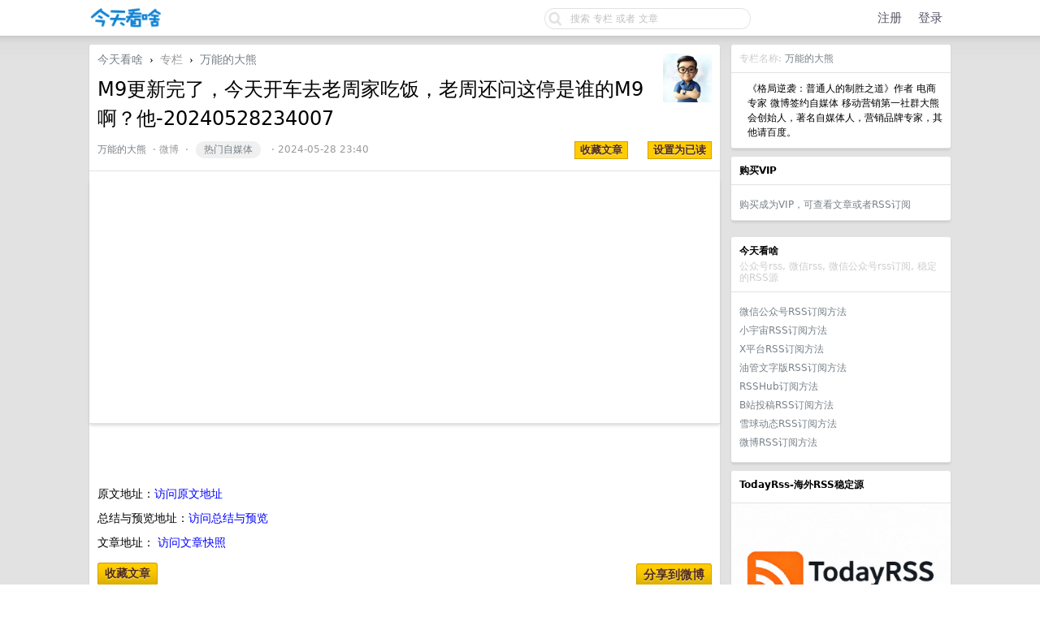

--- FILE ---
content_type: text/html; charset=UTF-8
request_url: http://www.jintiankansha.me/t/kRPkAAO78G
body_size: 10252
content:
<!DOCTYPE html PUBLIC "-//W3C//DTD XHTML 1.0 Transitional//EN"
        "http://www.w3.org/TR/xhtml1/DTD/xhtml1-transitional.dtd">
<html lang="zh-CN">
<head>
    <meta name="Content-Type" content="text/html;charset=utf-8"/>
    <meta name="theme-color" content="#333344"/>
    <meta name="baidu_union_verify" content="657672aa17d697c8b8dee57d56669b63">
    <meta name='360_ssp_verify' content='207a5e4f97a17a5ee3d456252c28758e'/>
    <meta name="linkbuxverifycode" content="32dc01246faccb7f5b3cad5016dd5033"/>
    <meta name="360-site-verification" content="087bcb367379a8a4f193a7b92588c090"/>
    <link rel="shortcut icon" href="/favicon.ico" type="image/x-icon">
    <meta name="monetag" content="3232df95ae5b588516010e68b1af408d">
    <meta name="shenma-site-verification" content="53306054247a5e2b4eb553023e932005_1708528896">
    <meta name="baidu-site-verification" content="codeva-ipKI1FYTwT"/>

    
        <link rel="canonical" href="https://www.jintiankansha.com/t/kRPkAAO78G"/>
    

    <title>M9更新完了，今天开车去老周家吃饭，老周还问这停是谁的M9啊？他-20240528234007_万能的大熊的专栏文章_微信文章_今天看啥</title>

    <link rel="stylesheet" type="text/css" media="screen" href="/static/css/site/basic.css?v=b3d70c778d32b1859a408f6eb2797e5f"/>
<link rel="stylesheet" type="text/css" media="screen" href="/static/css/site/style.css?v=82018a132145437dfe3c5751776e8874"/>
<link rel="stylesheet" type="text/css" media="screen" href="/static/css/site/desktop.css?v=1c2677bec6619d6ee0adcea9eddb7b2c"/>
<link rel="stylesheet" type="text/css" media="screen" href="/static/css/vendors/tomorrow/tomorrow.css?v=c559e7cd1891a17de9c2008efe9184e2"/>
<link rel="stylesheet" type="text/css"
      href="https://img.100weidu.com/cdn/expire-1-M/font-awesome/4.6.3/css/font-awesome.min.css"/>
<link href="https://img.100weidu.com/cdn/jquery.textcomplete/0.3.3/jquery.textcomplete.min.css"
      rel="stylesheet"/>
<link rel="stylesheet" type="text/css"
      href="https://img.100weidu.com/cdn/select2/3.5.2/select2.min.css"/>
<link href="https://img.100weidu.com/cdn/jquery.selectboxit/3.8.0/jquery.selectBoxIt.css"
      rel="stylesheet">
<link href="/static/css/my/base.css?v=c56fc753e9aedc5578a88ba2f4e7ceef" rel="stylesheet">
<link href="/static/css/my/header.css?v=66aa5eb01b744dc3c318669d47b5a9c7" rel="stylesheet">


    <script async src="https://pagead2.googlesyndication.com/pagead/js/adsbygoogle.js?client=ca-pub-1837452791782084"
            crossorigin="anonymous"></script>


    
    
        <meta name="keywords"
              content="M9更新完了，今天开车去老周家吃饭，老周还问这停是谁的M9啊？他-20240528234007,万能的大熊,专栏,微博文章,微博rss,今天看啥"/>
    
    <meta name="description" content="M9更新完了，今天开车去老周家吃饭，老周还问这停是谁的M9啊？他-20240528234007"/>
    <link href="/static/css/my/douban.css?v=18b2af7beb13f26ad387ae65ddfba07d" rel="stylesheet">
    <link href="/static/css/vendors/tree/cc.css?v=fc108f5a69cc160004bf497bed97f7e2" rel="stylesheet">

    <style>

        .rich_media_content * {
            max-width: 100% !important;
            box-sizing: border-box !important;
            -webkit-box-sizing: border-box !important;
            word-wrap: break-word !important;
        }
    </style>



    <script>
        (function () {
            var el = document.createElement("script");
            el.src = "https://lf1-cdn-tos.bytegoofy.com/goofy/ttzz/push.js?da4027ccfe050cbdbe446405977e7a463bf13f4a6bbaca028f01b4e46387e30c45f9b46c8c41e6235de98982cdddb9785e566c8c06b0b36aec55fccc04fff972a6c09517809143b97aad1198018b8352";
            el.id = "ttzz";
            var s = document.getElementsByTagName("script")[0];
            s.parentNode.insertBefore(el, s);
        })(window)
    </script>
</head>

<body>

<div id="Top">
    <div class="content">
        <div style="padding-top: 6px;margin-right: 35px">
            <table cellpadding="0" cellspacing="0" border="0" width="100%" class="header_block">
                <tr>

                    <td width="110" align="left">
                        <a href="/" name="top" title="way to explore">
                            
                                <img src="/static/img/logo/kansha-logo.png?v=ee84776bf1164afb94be783b16c86240" border="0"
                                     align="default"
                                     alt="" width="90" height="30"/>
                            
                        </a>
                    </td>

                    
                        <td width="auto" align="right " style="float:right;margin-top:3px">
                            <div id="Search">
                                <form action="/search" onsubmit="return dispatch()">
                                    <div style="width: 256px; height: 28px; background-size: 256px 28px;
                                    background-image: url('/static/img/qbar_light@2x.png');
                                    background-repeat: no-repeat; display: inline-block;">
                                        <input style="padding:1px" type="text" maxlength="40" name="keyword" id="q"
                                               value=""
                                               placeholder="搜索 专栏 或者 文章">
                                        <input type="hidden" maxlength="40" name="search_type" id="search_type"
                                               value="">
                                    </div>
                                </form>
                            </div>
                        </td>

                        
                            <td width="250" class="nav-action-box" align="right" style="padding-top: 2px;">
                                <a href="/account/signup" class="top">注册</a>&nbsp;&nbsp;&nbsp;
                                <a href="/account/signin" class="top">登录</a>&nbsp;&nbsp;&nbsp;
                            </td>
                        
                    
                </tr>
            </table>
        </div>
    </div>
</div>


<div id="Wrapper">
    <div class="content">

        
        

        

    <div id="Rightbar" style="">

        <div class="sep10"></div>

        <div class="box">
    <div class="cell">
        
            <span class="fade">专栏名称: <a href="http://www.jintiankansha.me/column/7qzbJS0sMq">万能的大熊</a></span>
        
    </div>
    <div class="inner">

        <table cellpadding="0" cellspacing="0" border="0" width="100%">
            <tbody>
            <tr>
                <td width="10" valign="top"></td>
                <td width="auto" align="left">
                    <span>《格局逆袭：普通人的制胜之道》作者 电商专家 微博签约自媒体	移动营销第一社群大熊会创始人，著名自媒体人，营销品牌专家，其他请百度。</span>
                </td>
            </tr>
            </tbody>
        </table>
        <div>

        </div>
    </div>
</div>
        <div class="sep10"></div>

        

    <div class="box">
        <div class="cell">
            <strong>购买VIP </strong>
        </div>
        <div class="inner">
            <div class="sep5"></div>

            <div align="left">
                <a target="_blank"
                   href="/about/rss">购买成为VIP，可查看文章或者RSS订阅</a><span></span>
            </div>

        </div>
    </div>
    <div class="sep10"></div>




        



        
            


            <div class="sep10"></div>
            <div class="box">
    <div class="cell">
        <strong>今天看啥</strong>
        <div class="sep5"></div>
        <span class="fade">公众号rss, 微信rss, 微信公众号rss订阅, 稳定的RSS源</span>
    </div>
    <div class="inner">
        <div class="sep5"></div>


        
            <div align="left">
                <a target="_blank"
                   href="/about/weixin/rss_gonglue">微信公众号RSS订阅方法</a><span></span>
            </div>
            <div class="sep5"></div>

            <div align="left">
                <a target="_blank"
                   href="/about/xiaoyuzhou/xiaoyuzhou_rss">小宇宙RSS订阅方法</a><span></span>
            </div>
            <div class="sep5"></div>

            <div align="left">
                <a target="_blank"
                   href="http://cn.todayrss.com/about/twitter/rss_twitter">X平台RSS订阅方法</a><span></span>
            </div>
            <div class="sep5"></div>

            <div align="left">
                <a target="_blank"
                   href="http://cn.todayrss.com/about/youtube/rss_youtube">油管文字版RSS订阅方法</a><span></span>
            </div>
            <div class="sep5"></div>

            <div align="left">
                <a target="_blank"
                   href="http://www.jintiankansha.me/about/rsshub/rsshub">RSSHub订阅方法</a><span></span>
            </div>
            <div class="sep5"></div>

            <div align="left">
                <a target="_blank"
                   href="http://www.jintiankansha.me/about/b/video_rss">B站投稿RSS订阅方法</a><span></span>
            </div>
            <div class="sep5"></div>

            <div align="left">
                <a target="_blank"
                   href="http://www.jintiankansha.me/about/xueqiu/xueqiu_rss">雪球动态RSS订阅方法</a><span></span>
            </div>
            <div class="sep5"></div>

            <div align="left">
                <a target="_blank" href="http://www.jintiankansha.me/about/weibo/weibo">微博RSS订阅方法</a><span></span>
            </div>
            <div class="sep5"></div>

        

    </div>
</div>
            <div class="sep10"></div>
            
    <div class="box">
        <div class="cell">
            <strong>TodayRss-海外RSS稳定源</strong>
            <div class="sep5"></div>
        </div>
        <div class="inner" style="padding: 0px">
            <div align="left">
                <a target="_blank" href="http://cn.todayrss.com" style="">
                    <img width="270px"
                         src="http://img2.jintiankansha.me/get5?src=http://wx2.sinaimg.cn/mw690/60c9620fgy1i9enf0b1uqj20sg0sg172.jpg"></a><span></span>
            </div>
        </div>
    </div>
    <div class="sep10"></div>

        

        
    <div class="box">
        <div class="cell">
            <script async src="//pagead2.googlesyndication.com/pagead/js/adsbygoogle.js"></script>
            <!-- jintian_wenzhi -->
            <ins class="adsbygoogle"
                 style="display:block"
                 data-ad-client="ca-pub-1837452791782084"
                 data-ad-slot="8042312523"
                 data-ad-format="auto"
                 data-full-width-responsive="true"></ins>
            <script>
                (adsbygoogle = window.adsbygoogle || []).push({});
            </script>
        </div>
    </div>

        <div class="sep10"></div>

        <div class="">

    <div class="box">
        <div class="cell">
            <strong>目录</strong>
            <div class="sep5"></div>
        </div>
        <div class="inner">

            <nav class="article-catalog" style="">
                <div class="catalog-body">
                    <ul class="catalog-list" style="margin-top: 0px;">

                    </ul>
                </div>
            </nav>
        </div>
    </div>
    <div class="sep10"></div>

    <div class="box">
        <div class="inner">
            <div>
    <div class="cell">
        <span class="fade">相关文章推荐</span>
    </div>

    

        <div class="cell">
            <table cellpadding="0" cellspacing="0" border="0" width="100%">
                <tbody>
                <tr>
                    <td width="24" valign="middle" align="center">
                        
                            <a href="http://www.jintiankansha.me/column/dh97YfHPdu">
                                <img src="http://img.jintiankansha.me/weibo/weibo.jpg" referrerpolicy="no-referrer"
                                     class="avatar" border="0" align="default"
                                     style="max-width: 24px; max-height: 24px;"></a>
                        
                    </td>
                    <td width="10"></td>
                    <td width="auto" valign="middle">
                        <span class="item_hot_topic_title">

                            <a href="http://www.jintiankansha.me/column/dh97YfHPdu">来去之间</a>
                                   &nbsp;&middot;&nbsp;
                                   <a href="http://www.jintiankansha.me/t/UegI4O5Qmm">这个去年9月的评论，切准了大众关切，……其实 ...</a>
                            &middot;&nbsp;
                            <span class="fade">17 小时前</span> &nbsp;
                        </span>
                    </td>
                </tr>
                </tbody>
            </table>
        </div>
    

        <div class="cell">
            <table cellpadding="0" cellspacing="0" border="0" width="100%">
                <tbody>
                <tr>
                    <td width="24" valign="middle" align="center">
                        
                            <a href="http://www.jintiankansha.me/column/j72UH6w6fs">
                                <img src="http://img.jintiankansha.me/weibo/weibo.jpg" referrerpolicy="no-referrer"
                                     class="avatar" border="0" align="default"
                                     style="max-width: 24px; max-height: 24px;"></a>
                        
                    </td>
                    <td width="10"></td>
                    <td width="auto" valign="middle">
                        <span class="item_hot_topic_title">

                            <a href="http://www.jintiankansha.me/column/j72UH6w6fs">但斌</a>
                                   &nbsp;&middot;&nbsp;
                                   <a href="http://www.jintiankansha.me/t/5PhsXfnvE6">大寒：寒极藏春味，岁暮启年芳网页链接 ...</a>
                            &middot;&nbsp;
                            <span class="fade">昨天</span> &nbsp;
                        </span>
                    </td>
                </tr>
                </tbody>
            </table>
        </div>
    

        <div class="cell">
            <table cellpadding="0" cellspacing="0" border="0" width="100%">
                <tbody>
                <tr>
                    <td width="24" valign="middle" align="center">
                        
                            <a href="http://www.jintiankansha.me/column/x9XrD0c8dW">
                                <img src="http://img2.jintiankansha.me/get?src=http://mmbiz.qpic.cn/sz_mmbiz_jpg/Eia1pKbzLGbRsycSFB6mT7wUiaG4fTjxqrRByszt9auqodsaBSZF0zQP4WCYictJyxX0ia9icVfk1Sy6EBfwGr7icf2A/0?wx_fmt=jpeg" referrerpolicy="no-referrer"
                                     class="avatar" border="0" align="default"
                                     style="max-width: 24px; max-height: 24px;"></a>
                        
                    </td>
                    <td width="10"></td>
                    <td width="auto" valign="middle">
                        <span class="item_hot_topic_title">

                            <a href="http://www.jintiankansha.me/column/x9XrD0c8dW">刘润</a>
                                   &nbsp;&middot;&nbsp;
                                   <a href="http://www.jintiankansha.me/t/H62vy5EPfj">考公考研之外，国家铺出了“第三条路”</a>
                            &middot;&nbsp;
                            <span class="fade">昨天</span> &nbsp;
                        </span>
                    </td>
                </tr>
                </tbody>
            </table>
        </div>
    

        <div class="cell">
            <table cellpadding="0" cellspacing="0" border="0" width="100%">
                <tbody>
                <tr>
                    <td width="24" valign="middle" align="center">
                        
                            <a href="http://www.jintiankansha.me/column/fo73n55osD">
                                <img src="http://img2.jintiankansha.me/get?src=http://mmbiz.qpic.cn/sz_mmbiz_jpg/KKlWx3o7UM2syUXhX3QSnjYT2Ihno8J6MdTfsgl461FvnVDELSfNjTePHZQxYJwYmIiaTjia63N7fRkdC6YIIwDQ/0?wx_fmt=jpeg" referrerpolicy="no-referrer"
                                     class="avatar" border="0" align="default"
                                     style="max-width: 24px; max-height: 24px;"></a>
                        
                    </td>
                    <td width="10"></td>
                    <td width="auto" valign="middle">
                        <span class="item_hot_topic_title">

                            <a href="http://www.jintiankansha.me/column/fo73n55osD">连岳</a>
                                   &nbsp;&middot;&nbsp;
                                   <a href="http://www.jintiankansha.me/t/w8TlSCnqLD">为了孩子读书，搞户口、进私立，花了几百万，妈 ...</a>
                            &middot;&nbsp;
                            <span class="fade">昨天</span> &nbsp;
                        </span>
                    </td>
                </tr>
                </tbody>
            </table>
        </div>
    

        <div class="cell">
            <table cellpadding="0" cellspacing="0" border="0" width="100%">
                <tbody>
                <tr>
                    <td width="24" valign="middle" align="center">
                        
                            <a href="http://www.jintiankansha.me/column/j72UH6w6fs">
                                <img src="http://img.jintiankansha.me/weibo/weibo.jpg" referrerpolicy="no-referrer"
                                     class="avatar" border="0" align="default"
                                     style="max-width: 24px; max-height: 24px;"></a>
                        
                    </td>
                    <td width="10"></td>
                    <td width="auto" valign="middle">
                        <span class="item_hot_topic_title">

                            <a href="http://www.jintiankansha.me/column/j72UH6w6fs">但斌</a>
                                   &nbsp;&middot;&nbsp;
                                   <a href="http://www.jintiankansha.me/t/Qfd3J1UvoJ">倒反天罡！Claude「反向」操控人类，公司 ...</a>
                            &middot;&nbsp;
                            <span class="fade">昨天</span> &nbsp;
                        </span>
                    </td>
                </tr>
                </tbody>
            </table>
        </div>
    
</div>
            <div class="sep10"></div>
        </div>
    </div>
</div>
        <div class="sep10"></div>


    </div>



        

    <div id="Main">

        <div class="sep10"></div>

        <div class="box" style="border-bottom: 0px;">
            <div class="header">
                <div class="fr">
                    <a href="http://www.jintiankansha.me/column/7qzbJS0sMq">
                        <img src="http://img2.jintiankansha.me/get5?src=http://tvax4.sinaimg.cn/crop.0.0.943.943.180/001c7w5Xly8hcqzoyy3luj60q70q7myu02.jpg?KID=imgbed,tva&amp;Expires=1706543258&amp;ssig=msVTNoP9SK" class="avatar" border="0" align="default">
                    </a>
                </div>
                <a href="/">今天看啥</a>
                <span class="chevron">&nbsp;›&nbsp;</span>
                <span class="gray">专栏</span>
                <span class="chevron">&nbsp;›&nbsp;</span>
                <a href="http://www.jintiankansha.me/column/7qzbJS0sMq">万能的大熊</a>

                <div class="sep10"></div>
                <h1>M9更新完了，今天开车去老周家吃饭，老周还问这停是谁的M9啊？他-20240528234007</h1>

                <small class="gray">
                    
                        <a href="http://www.jintiankansha.me/column/7qzbJS0sMq">万能的大熊</a> &nbsp;&middot;
                    
                    <span>微博</span> &nbsp;&middot;
                    
                        <a class="tag" href="/tag/JWMic3EGoW">热门自媒体</a>
                    
                    &nbsp;&middot;
                    2024-05-28 23:40

                    
                </small>


                <div class="fr f12">
                    
                        
                    

                    
    <input type="button" value="收藏文章" onclick="{ location.href = '/t/kRPkAAO78G/collect'; }"
           class="special button">


&nbsp;&nbsp;&nbsp;&nbsp;


    <input type="button" value="设置为已读" onclick="{ location.href = '/t/kRPkAAO78G/read'; }"
           class="special button">

                </div>

                <div class="sep5"></div>
            </div>

            <div class="sep10"></div>
            
    <div class="box">
        <div class="cell">
            <script async src="//pagead2.googlesyndication.com/pagead/js/adsbygoogle.js"></script>
            <!-- jintian_wenzhi -->
            <ins class="adsbygoogle"
                 style="display:block"
                 data-ad-client="ca-pub-1837452791782084"
                 data-ad-slot="8042312523"
                 data-ad-format="auto"
                 data-full-width-responsive="true"></ins>
            <script>
                (adsbygoogle = window.adsbygoogle || []).push({});
            </script>
        </div>
    </div>

            <div class="sep10"></div>

            <div class="cell">

                <div class="topic_content" style="overflow:hidden;line-height:30px">

                    <div id="img-content"
                         class="paper rich_media_area_primary ">

                        

                        
                            

                                

                            
                        

                        

                            

                            

                            <div class="sep10"></div>
                            <div class="sep10"></div>
                            <div id="collect_topic">
                                <br/>原文地址：<a target="_blank" style="color:blue"
                                                 href="/t_original/kRPkAAO78G">访问原文地址</a>
                                <br/>总结与预览地址：<a style="color:blue" href="/t/kRPkAAO78G">访问总结与预览</a>
                                

                                <br/>文章地址：
                                
                                    <a href="/t_snapshot/kRPkAAO78G" style="color:blue">访问文章快照</a>
                                
                            </div>
                        

                    </div>


                    <div class="sep10"></div>
                    <div class="post-meta" style="float:left">
                        <div class="">
                            
    <input type="button" value="收藏文章"
           onclick="{ location.href = '/t/kRPkAAO78G/collect#collect_topic'; }"
           class="super special button">

                        </div>
                    </div>

                    
                        <div class="post-meta" style="float:right">
                            <div class="">
                                <a class="super special button" style="font-weight: 600;font-size: 15px" title="分享到新浪微博" alt="分享 新浪微博"
   href="http://service.weibo.com/share/share.php?url=http%3A%2F%2Fwww.jintiankansha.me%2Ft%2FkRPkAAO78G&amp;appkey=2206014828&amp;pic=http%3A%2F%2Fimg.jintiankansha.me%2Fweibo%2Fweibo.jpg&amp;title=M9%E6%9B%B4%E6%96%B0%E5%AE%8C%E4%BA%86%EF%BC%8C%E4%BB%8A%E5%A4%A9%E5%BC%80%E8%BD%A6%E5%8E%BB%E8%80%81%E5%91%A8%E5%AE%B6%E5%90%83%E9%A5%AD%EF%BC%8C%E8%80%81%E5%91%A8%E8%BF%98%E9%97%AE%E8%BF%99%E5%81%9C%E6%98%AF%E8%B0%81%E7%9A%84M9%E5%95%8A%EF%BC%9F%E4%BB%96-20240528234007+%40%E4%BB%8A%E5%A4%A9%E7%9C%8B%E5%95%A5hello">分享到微博</a>
                            </div>
                        </div>
                    

                </div>

            </div>

            <div class="topic_buttons">
                <div class="fr gray f11"
                     style="line-height: 12px; padding-top: 3px; text-shadow: 0px 1px 0px #fff;">

                </div>
            </div>

        </div>

        <div class="sep5"></div>

        
    <div class="box">
        <div class="cell">
            <script async src="//pagead2.googlesyndication.com/pagead/js/adsbygoogle.js"></script>
            <!-- jintian_wenzhi -->
            <ins class="adsbygoogle"
                 style="display:block"
                 data-ad-client="ca-pub-1837452791782084"
                 data-ad-slot="8042312523"
                 data-ad-format="auto"
                 data-full-width-responsive="true"></ins>
            <script>
                (adsbygoogle = window.adsbygoogle || []).push({});
            </script>
        </div>
    </div>

        <div class="sep5"></div>

        <div class="box">

    <div class="cell">
        <span class="gray">推荐文章</span>
    </div>

    

        <div class="cell">

            <table cellpadding="0" cellspacing="0" border="0" width="100%">
                <tbody>
                <tr>

                    <td width="32" valign="top" align="center">
                        
                            <a href="http://www.jintiankansha.me/column/dh97YfHPdu"><img
                                    src="http://img.jintiankansha.me/weibo/weibo.jpg" referrerpolicy="no-referrer"
                                    class="avatar" style="max-width: 32px; max-height: 32px;"
                                    border="0" align="default"></a>
                        
                    </td>
                    <td width="10" valign="top"></td>
                    <td width="auto" valign="top" align="left">
                        <span class="item_hot_topic_title">
                                 <a href="http://www.jintiankansha.me/column/dh97YfHPdu">来去之间</a>
                                 &nbsp;&middot;&nbsp;
                                 <a href="http://www.jintiankansha.me/t/UegI4O5Qmm">这个去年9月的评论，切准了大众关切，……其实这事核心就在“预制菜-20260120223235</a>
                        </span>
                        <div class="sep5"></div>
                        <span class="fade">17 小时前</span>
                    </td>
                </tr>
                </tbody>
            </table>
        </div>

    

        <div class="cell">

            <table cellpadding="0" cellspacing="0" border="0" width="100%">
                <tbody>
                <tr>

                    <td width="32" valign="top" align="center">
                        
                            <a href="http://www.jintiankansha.me/column/j72UH6w6fs"><img
                                    src="http://img.jintiankansha.me/weibo/weibo.jpg" referrerpolicy="no-referrer"
                                    class="avatar" style="max-width: 32px; max-height: 32px;"
                                    border="0" align="default"></a>
                        
                    </td>
                    <td width="10" valign="top"></td>
                    <td width="auto" valign="top" align="left">
                        <span class="item_hot_topic_title">
                                 <a href="http://www.jintiankansha.me/column/j72UH6w6fs">但斌</a>
                                 &nbsp;&middot;&nbsp;
                                 <a href="http://www.jintiankansha.me/t/5PhsXfnvE6">大寒：寒极藏春味，岁暮启年芳网页链接 网页链接 -20260120104851</a>
                        </span>
                        <div class="sep5"></div>
                        <span class="fade">昨天</span>
                    </td>
                </tr>
                </tbody>
            </table>
        </div>

    

        <div class="cell">

            <table cellpadding="0" cellspacing="0" border="0" width="100%">
                <tbody>
                <tr>

                    <td width="32" valign="top" align="center">
                        
                            <a href="http://www.jintiankansha.me/column/x9XrD0c8dW"><img
                                    src="http://img2.jintiankansha.me/get?src=http://mmbiz.qpic.cn/sz_mmbiz_jpg/Eia1pKbzLGbRsycSFB6mT7wUiaG4fTjxqrRByszt9auqodsaBSZF0zQP4WCYictJyxX0ia9icVfk1Sy6EBfwGr7icf2A/0?wx_fmt=jpeg" referrerpolicy="no-referrer"
                                    class="avatar" style="max-width: 32px; max-height: 32px;"
                                    border="0" align="default"></a>
                        
                    </td>
                    <td width="10" valign="top"></td>
                    <td width="auto" valign="top" align="left">
                        <span class="item_hot_topic_title">
                                 <a href="http://www.jintiankansha.me/column/x9XrD0c8dW">刘润</a>
                                 &nbsp;&middot;&nbsp;
                                 <a href="http://www.jintiankansha.me/t/H62vy5EPfj">考公考研之外，国家铺出了“第三条路”</a>
                        </span>
                        <div class="sep5"></div>
                        <span class="fade">昨天</span>
                    </td>
                </tr>
                </tbody>
            </table>
        </div>

    

        <div class="cell">

            <table cellpadding="0" cellspacing="0" border="0" width="100%">
                <tbody>
                <tr>

                    <td width="32" valign="top" align="center">
                        
                            <a href="http://www.jintiankansha.me/column/fo73n55osD"><img
                                    src="http://img2.jintiankansha.me/get?src=http://mmbiz.qpic.cn/sz_mmbiz_jpg/KKlWx3o7UM2syUXhX3QSnjYT2Ihno8J6MdTfsgl461FvnVDELSfNjTePHZQxYJwYmIiaTjia63N7fRkdC6YIIwDQ/0?wx_fmt=jpeg" referrerpolicy="no-referrer"
                                    class="avatar" style="max-width: 32px; max-height: 32px;"
                                    border="0" align="default"></a>
                        
                    </td>
                    <td width="10" valign="top"></td>
                    <td width="auto" valign="top" align="left">
                        <span class="item_hot_topic_title">
                                 <a href="http://www.jintiankansha.me/column/fo73n55osD">连岳</a>
                                 &nbsp;&middot;&nbsp;
                                 <a href="http://www.jintiankansha.me/t/w8TlSCnqLD">为了孩子读书，搞户口、进私立，花了几百万，妈妈辞职天天陪写作业到深夜，结果14岁的孩子抑郁厌学，难道这些钱都白花了？</a>
                        </span>
                        <div class="sep5"></div>
                        <span class="fade">昨天</span>
                    </td>
                </tr>
                </tbody>
            </table>
        </div>

    

        <div class="cell">

            <table cellpadding="0" cellspacing="0" border="0" width="100%">
                <tbody>
                <tr>

                    <td width="32" valign="top" align="center">
                        
                            <a href="http://www.jintiankansha.me/column/j72UH6w6fs"><img
                                    src="http://img.jintiankansha.me/weibo/weibo.jpg" referrerpolicy="no-referrer"
                                    class="avatar" style="max-width: 32px; max-height: 32px;"
                                    border="0" align="default"></a>
                        
                    </td>
                    <td width="10" valign="top"></td>
                    <td width="auto" valign="top" align="left">
                        <span class="item_hot_topic_title">
                                 <a href="http://www.jintiankansha.me/column/j72UH6w6fs">但斌</a>
                                 &nbsp;&middot;&nbsp;
                                 <a href="http://www.jintiankansha.me/t/Qfd3J1UvoJ">倒反天罡！Claude「反向」操控人类，公司估值冲2万亿跃居全球-20260119215623</a>
                        </span>
                        <div class="sep5"></div>
                        <span class="fade">昨天</span>
                    </td>
                </tr>
                </tbody>
            </table>
        </div>

    

        <div class="cell">

            <table cellpadding="0" cellspacing="0" border="0" width="100%">
                <tbody>
                <tr>

                    <td width="32" valign="top" align="center">
                        
                            <a href="http://www.jintiankansha.me/column/HclSUxVriY"><img
                                    src="http://img2.jintiankansha.me/get?src=http://mmbiz.qpic.cn/mmbiz_jpg/VdZvZWkGiaEfjXXYZ1yqh6ShMiaBJ9UsJFb1bzib0vT2kVYxW3cyA4pRwaq5QyicqxJqL9E9nvDHXk7W4slhm1srOA/0?wx_fmt=jpeg" referrerpolicy="no-referrer"
                                    class="avatar" style="max-width: 32px; max-height: 32px;"
                                    border="0" align="default"></a>
                        
                    </td>
                    <td width="10" valign="top"></td>
                    <td width="auto" valign="top" align="left">
                        <span class="item_hot_topic_title">
                                 <a href="http://www.jintiankansha.me/column/HclSUxVriY">科研者之家</a>
                                 &nbsp;&middot;&nbsp;
                                 <a href="http://www.jintiankansha.me/t/98JTmHAx7H">如何规范的回复审稿人——标准的Response to reviewer</a>
                        </span>
                        <div class="sep5"></div>
                        <span class="fade">1 年前</span>
                    </td>
                </tr>
                </tbody>
            </table>
        </div>

    

        <div class="cell">

            <table cellpadding="0" cellspacing="0" border="0" width="100%">
                <tbody>
                <tr>

                    <td width="32" valign="top" align="center">
                        
                            <a href="http://www.jintiankansha.me/column/VCfLK3xJXS"><img
                                    src="http://img2.jintiankansha.me/get?src=http://mmbiz.qpic.cn/mmbiz_jpg/FaBiaZpg2pgy1oHE85ic4UajqicDuFW01BRPFmiajoEd6Zgib3RbOm6y4PXsCPNDpS5XS87HvVddWhLtWcCblzm1mibg/0?wx_fmt=jpeg" referrerpolicy="no-referrer"
                                    class="avatar" style="max-width: 32px; max-height: 32px;"
                                    border="0" align="default"></a>
                        
                    </td>
                    <td width="10" valign="top"></td>
                    <td width="auto" valign="top" align="left">
                        <span class="item_hot_topic_title">
                                 <a href="http://www.jintiankansha.me/column/VCfLK3xJXS">TDK中国</a>
                                 &nbsp;&middot;&nbsp;
                                 <a href="http://www.jintiankansha.me/t/jijAl7mxfS">企业资讯|TDK研发出用于神经形态设备的自旋忆阻器，携手CEA与东北大学，百倍降低神经形态AI能耗</a>
                        </span>
                        <div class="sep5"></div>
                        <span class="fade">1 年前</span>
                    </td>
                </tr>
                </tbody>
            </table>
        </div>

    

        <div class="cell">

            <table cellpadding="0" cellspacing="0" border="0" width="100%">
                <tbody>
                <tr>

                    <td width="32" valign="top" align="center">
                        
                            <a href="http://www.jintiankansha.me/column/Vbi3HqO150"><img
                                    src="http://img.jintiankansha.me/weibo/weibo.jpg" referrerpolicy="no-referrer"
                                    class="avatar" style="max-width: 32px; max-height: 32px;"
                                    border="0" align="default"></a>
                        
                    </td>
                    <td width="10" valign="top"></td>
                    <td width="auto" valign="top" align="left">
                        <span class="item_hot_topic_title">
                                 <a href="http://www.jintiankansha.me/column/Vbi3HqO150">小蒜苗长</a>
                                 &nbsp;&middot;&nbsp;
                                 <a href="http://www.jintiankansha.me/t/9Ntj8jZ2NO">一周开了6000km，这尼玛怎么开的？ -20241214003605</a>
                        </span>
                        <div class="sep5"></div>
                        <span class="fade">1 年前</span>
                    </td>
                </tr>
                </tbody>
            </table>
        </div>

    

        <div class="cell">

            <table cellpadding="0" cellspacing="0" border="0" width="100%">
                <tbody>
                <tr>

                    <td width="32" valign="top" align="center">
                        
                            <a href="http://www.jintiankansha.me/column/BIU4RhnK8B"><img
                                    src="http://img2.jintiankansha.me/get?src=http://mmbiz.qpic.cn/sz_mmbiz_jpg/yYpxibHBQ9icZZEdeONWDP8tnY9Q43kArNTIqT75NQRKZaZlmicibE6fLsibE5yx2G86zia3QoccgFFwKNe4EbiaXhO5w/0?wx_fmt=jpeg" referrerpolicy="no-referrer"
                                    class="avatar" style="max-width: 32px; max-height: 32px;"
                                    border="0" align="default"></a>
                        
                    </td>
                    <td width="10" valign="top"></td>
                    <td width="auto" valign="top" align="left">
                        <span class="item_hot_topic_title">
                                 <a href="http://www.jintiankansha.me/column/BIU4RhnK8B">集微网</a>
                                 &nbsp;&middot;&nbsp;
                                 <a href="http://www.jintiankansha.me/t/oRLK0dXBev">【社招】年终奖金+五险一金！禹创半导体热门社招岗位等你投递！</a>
                        </span>
                        <div class="sep5"></div>
                        <span class="fade">1 年前</span>
                    </td>
                </tr>
                </tbody>
            </table>
        </div>

    

        <div class="cell">

            <table cellpadding="0" cellspacing="0" border="0" width="100%">
                <tbody>
                <tr>

                    <td width="32" valign="top" align="center">
                        
                            <a href="http://www.jintiankansha.me/column/HGDWSCSrjs"><img
                                    src="http://img.jintiankansha.me/weibo/weibo.jpg" referrerpolicy="no-referrer"
                                    class="avatar" style="max-width: 32px; max-height: 32px;"
                                    border="0" align="default"></a>
                        
                    </td>
                    <td width="10" valign="top"></td>
                    <td width="auto" valign="top" align="left">
                        <span class="item_hot_topic_title">
                                 <a href="http://www.jintiankansha.me/column/HGDWSCSrjs">股道热肠也</a>
                                 &nbsp;&middot;&nbsp;
                                 <a href="http://www.jintiankansha.me/t/EH2LkH8aPm">转发微博-20250122121851</a>
                        </span>
                        <div class="sep5"></div>
                        <span class="fade">12 月前</span>
                    </td>
                </tr>
                </tbody>
            </table>
        </div>

    

</div>
        <div class="sep5"></div>

        
<!-- cpu feeds block -->
    <div class="cpu-feeds-block" data-site-id="275549911" data-block-id="96829"></div>
    <script>
        (function(){var url="//cpu.baidu.com";var getEntry=function(){var script=document.createElement("script");script.id="cpu-block-entry";script.src=url+"/js/cb.js";var scriptTag=document.getElementsByTagName("script")[0];scriptTag.parentNode.insertBefore(script,scriptTag)};var sentMsg=function(e){var msg={msg:e.toString()||"no err msg",line:e.lineno||-1};var img=document.createElement("img");img.src=url+"/msg?m=block&e="+encodeURIComponent(JSON.stringify(msg))};try{window.feedsbycpu=window.feedsbycpu||[];window.feedsbycpu.push({siteId:"275549911",blockId:"96829",display:"auto"});document.getElementById("cpu-block-entry")||getEntry()}catch(e){sentMsg(e)}})();
    </script>
<!-- cpu feeds block end-->

    </div>



    </div>

    <div class="c"></div>
    <div class="sep20"></div>
</div>


    <div id="Bottom">
    <div class="content footer">
        <div class="inner">
            <div class="sep10"></div>

            <div class="fr">
            </div>

            <strong>
                
                    <a href="/about" class="dark" target="_self">关于</a>
                    &nbsp;
                    <a class="go-mobile" href="javascript:;">移动版</a>
                    &nbsp; <span class="snow">·</span> &nbsp;
                    <a href="http://www.todayrss.com" class="dark" target="_blank">TodayRss海外</a>
                    &nbsp; <span class="snow">·</span> &nbsp;
                    <a href="http://www.rssabc.com" class="dark" target="_blank">RSS之家</a>
                    &nbsp; <span class="snow">·</span> &nbsp;
                    <a href="http://www.wolongai.cn" class="dark" target="_blank">卧龙AI搜索</a>
                    &nbsp; <span class="snow">·</span> &nbsp;
                    <a href="/about/info/more" class="dark" target="_blank">更多产品</a>
                    &nbsp; <span class="snow">·</span> &nbsp;
                
            </strong>

            <div class="sep20"></div>
            今天看啥 - 公众号rss, 微信rss, 微信公众号rss订阅, 稳定的RSS源

            
                <div class="sep20"></div>
                <span class="f12 gray">&copy; 2025 ~
                <a href="http://beian.miit.gov.cn/" target="_blank"
                   rel="nofollow">沪ICP备11025650号</a></span>
                <div class="sep10"></div>
            
        </div>
    </div>
</div>




    <script type="text/javascript"
        src="https://img.100weidu.com/cdn/highlight.js/9.2.0/highlight.min.js"></script>
<script type="text/javascript"
        src="https://img.100weidu.com/cdn/jquery/1.11.0/jquery.min.js"></script>
<script type="text/javascript"
        src="https://img.100weidu.com/cdn/jqueryui/1.9.2/jquery-ui.min.js"></script>
<script type="text/javascript" src="/static/js/vendors/jquery/jquery.autosize.js?v=ac4d62e3842f55aa2b78d2c2ef1af833"></script>
<script type="text/javascript" src="/static/js/vendors/lscache/lscache.min.js?v=bf403ab76d287d394375662defac76c3"></script>
<script type="text/javascript"
        src="https://img.100weidu.com/cdn/select2/3.0.0/select2.min.js"></script>
<script type="text/javascript"
        src="https://img.100weidu.com/cdn/jquery.selectboxit/3.8.0/jquery.selectBoxIt.min.js"></script>
<script src="https://img.100weidu.com/cdn/jquery.textcomplete/0.3.3/jquery.textcomplete.min.js"
        type="text/javascript"></script>

<script type="text/javascript" src="/static/js/site/base/common.js?v=97646d06e4a04b2bf43b7b467cfd321e"></script>
<script type="text/javascript" src="/static/js/site/base/v2ex.js?v=d41d8cd98f00b204e9800998ecf8427e"></script>
<script type="text/javascript" src="/static/js/site/base/base.js?v=edcfd5298fe2acdc62d7fb498c373f99"></script>




    <script>
        var _hmt = _hmt || [];
        (function () {
            var hm = document.createElement("script");
            hm.src = "https://hm.baidu.com/hm.js?723459747aa85ac30c7586a117fc73d9";
            var s = document.getElementsByTagName("script")[0];
            s.parentNode.insertBefore(hm, s);
        })();
    </script>

    <!-- Google tag (gtag.js) -->
    <script async src="https://www.googletagmanager.com/gtag/js?id=G-4XBVNY5TKP"></script>
    <script>
        window.dataLayer = window.dataLayer || [];

        function gtag() {
            dataLayer.push(arguments);
        }

        gtag('js', new Date());

        gtag('config', 'G-4XBVNY5TKP');
    </script>



<script>
    (function () {
        var bp = document.createElement('script');
        var curProtocol = window.location.protocol.split(':')[0];
        if (curProtocol === 'https') {
            bp.src = 'https://zz.bdstatic.com/linksubmit/push.js';
        } else {
            bp.src = 'http://push.zhanzhang.baidu.com/push.js';
        }
        var s = document.getElementsByTagName("script")[0];
        s.parentNode.insertBefore(bp, s);
    })();
</script>

<!-- 多条广告如下脚本只需引入一次 -->
<script type="text/javascript" src="//cpro.baidustatic.com/cpro/ui/cm.js" async="async" defer="defer">
</script>





    

    <script type="text/javascript">
        jQuery.browser = {};
        (function () {
            jQuery.browser.msie = false;
            jQuery.browser.version = 0;
            if (navigator.userAgent.match(/MSIE ([0-9]+)\./)) {
                jQuery.browser.msie = true;
                jQuery.browser.version = RegExp.$1;
            }
        })();
    </script>

    <script type="text/javascript" src="/static/js/site/post/post_common.js?v=15968870dc6780d5664012d59b217894"></script>
    <script type="text/javascript"
            src="https://img.100weidu.com/cdn/jquery-hashchange/1.3/jquery.ba-hashchange.min.js"></script>
    <script type="text/javascript" src="/static/js/site/post/post_folder.js?v=d3abab84fa5b19533d2131bf98e690f7"></script>



</body>
</html>

--- FILE ---
content_type: text/html; charset=utf-8
request_url: https://www.google.com/recaptcha/api2/aframe
body_size: 266
content:
<!DOCTYPE HTML><html><head><meta http-equiv="content-type" content="text/html; charset=UTF-8"></head><body><script nonce="gstAc2lhMr_WJq1XN2Jz8A">/** Anti-fraud and anti-abuse applications only. See google.com/recaptcha */ try{var clients={'sodar':'https://pagead2.googlesyndication.com/pagead/sodar?'};window.addEventListener("message",function(a){try{if(a.source===window.parent){var b=JSON.parse(a.data);var c=clients[b['id']];if(c){var d=document.createElement('img');d.src=c+b['params']+'&rc='+(localStorage.getItem("rc::a")?sessionStorage.getItem("rc::b"):"");window.document.body.appendChild(d);sessionStorage.setItem("rc::e",parseInt(sessionStorage.getItem("rc::e")||0)+1);localStorage.setItem("rc::h",'1768983134528');}}}catch(b){}});window.parent.postMessage("_grecaptcha_ready", "*");}catch(b){}</script></body></html>

--- FILE ---
content_type: application/javascript
request_url: http://www.jintiankansha.me/static/js/site/post/post_common.js?v=15968870dc6780d5664012d59b217894
body_size: 802
content:
(function ($) {

    $(window).scroll(function () {
        if ($(this).scrollTop() > 400) {
            $(".fixed_block").css({'position': 'fixed'});
        } else {
            $(".fixed_block").css({'position': ''});
        }
    });


    function changeData3(data) {
        for (var i = 0; i < data.length; i++) {
            if (data[i].hasAttribute("data-src")) {
                datasrc = data[i].getAttribute("data-src");
                data[i].setAttribute("src", datasrc);
            }
            if (data[i].hasAttribute("data-actualsrc")) {
                datasrc = data[i].getAttribute("data-actualsrc");
                data[i].setAttribute("src", datasrc);
            }
        }
    }

    var imgs = document.getElementsByTagName('img');
    changeData3(imgs);

})(jQuery);




--- FILE ---
content_type: application/javascript
request_url: http://www.jintiankansha.me/static/js/site/base/common.js?v=97646d06e4a04b2bf43b7b467cfd321e
body_size: 1542
content:
function getCookie(name) {
    var r = document.cookie.match("\\b" + name + "=([^;]*)\\b");
    return r ? r[1] : undefined;
}

window.NSB = window.NSB || {};
NSB.api = NSB.api || {};

NSB.api.cookie = function (e, t, i) {
    if ("undefined" == typeof t) {
        var n = null;
        if (document.cookie && "" !== document.cookie) {
            for (var a = document.cookie.split(";"), s = 0; s < a.length; s++) {
                var o = $.trim(a[s]);
                if (o.substring(0, e.length + 1) == e + "=") {
                    n = decodeURIComponent(o.substring(e.length + 1));
                    break
                }
            }
            return n
        }
    }
    i = i || {},
    null === t && (t = "", i.expires = -1);
    var r = "";
    if (i.expires && ("number" == typeof i.expires || i.expires.toUTCString)) {
        var l;
        "number" == typeof i.expires ?
            (l = new Date, l.setTime(l.getTime() + 24 * i.expires * 60 * 60 * 1e3)) :
            l = i.expires, r = "; expires=" + l.toUTCString()
    }
    var d = i.path ? "; path=" + i.path : "", c = i.domain ? "; domain=" + i.domain : "", p = i.secure ? "; secure" : "";
    document.cookie = [e, "=", encodeURIComponent(t), r, d, c, p].join("")
};

NSB.api.getUrlQuery = function (e) {
    var t = new RegExp("(^|&)" + e + "=([^&]*)(&|$)", "i"), i = window.location.search.substr(1).match(t);
    return null !== i ? i[2] : null
};

NSB.api.htmlEncode = function (e) {
    return e ? $("<div />").text(e).html() : e
};

NSB.api.htmlDecode = function (e) {
    return e ? $("<div/>").html(option).text() : e
};

NSB.api.nl2br = function (e) {
    return e ? e.replace(/(\r\n|\n\r|\r|\n)/g, "<br>") : e
};

NSB.api.uriEncode = function (e) {
    return e ? uriEncode(e) : e
};

NSB.api.uriDecode = function (e) {
    return e ? uriEncode(e) : e
};

NSB.api.href = function (e) {
    window.location.href = NSB.api.htmlEncode(e)
};

NSB.api.get = function (e, t, i, n) {
    "undefined" == typeof n && (n = "json"),
        t = t || {},
        t.time = (new Date).getTime(),
        $.get(e, t, function (e) {
                if ("json" === n) {
                    "success" === e.status ?
                    $.isFunction(i.success) &&
                    i.success(e.data, e.redirect_url) :
                    $.isFunction(i.error) && i.error(e.data, e.redirect_url)
                } else
                    $.isFunction(i.success) &&
                    i.success(e.data, e.redirect_url)
            }, n
        )
};

$.ajaxSetup({
    beforeSend: function (e, t) {
        var i = t.type;
        if ("GET" != i && "HEAD" != i && "OPTIONS" != i) {
            var n = /(.+; *)?_xsrf *= *([^;" ]+)/, a = n.exec(document.cookie);
            a && e.setRequestHeader("X-Xsrftoken", a[2])
        }
    }
});

NSB.api.post = function (e, t, i, n) {
    if (i) {
        var a = window.NSB.user, s = parseInt(a.isLogin, 10);
        if (0 === s)return !1
    }
    e += /\?/.test(e) ? "&_t=" + (new Date).getTime() : "?_t=" + (new Date).getTime(),
        $.post(e, t, function (e) {
            "success" === e.status ? $.isFunction(n.success) && n.success(e.data, e.redirect_url) :
            $.isFunction(n.error) && n.error(e.data, e.redirect_url)
        }, "json")
};

NSB.api.jsonp = function (e, t, i, n) {
    $.ajax(
        {
            url: e,
            dataType: "jsonp",
            jsonp: !1,
            jsonpCallback: t,
            data: i,
            success: function (e) {
                "success" === e.status ? $.isFunction(n.success) &&
                n.success(e.data, e.redirect_url) : $.isFunction(n.error) &&
                n.error(e.data, e.redirect_url)
            },
            error: function () {
            }
        }
    )
};

var getUrlParameter = function getUrlParameter(sParam) {
    var sPageURL = decodeURIComponent(window.location.search.substring(1)),
        sURLVariables = sPageURL.split('&'),
        sParameterName,
        i;

    for (i = 0; i < sURLVariables.length; i++) {
        sParameterName = sURLVariables[i].split('=');

        if (sParameterName[0] === sParam) {
            return sParameterName[1] === undefined ? true : sParameterName[1];
        }
    }
};
